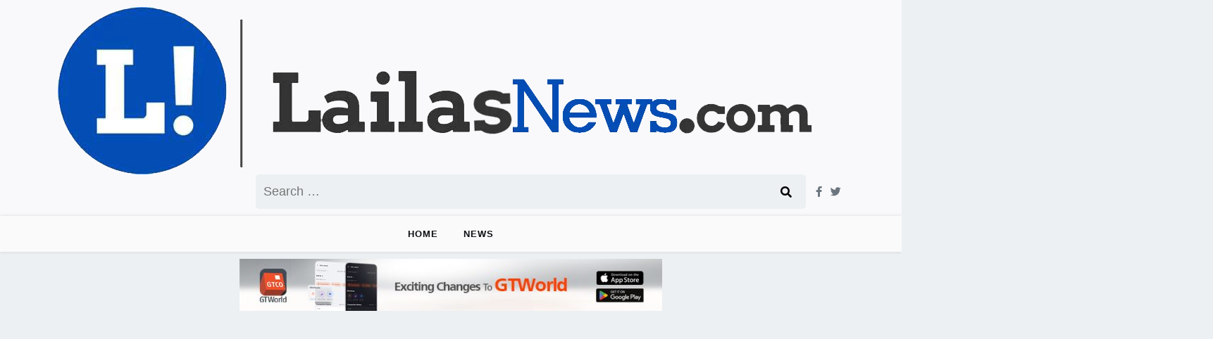

--- FILE ---
content_type: text/html; charset=UTF-8
request_url: https://lailasnews.com/man-marries-10-women-at-the-same-time-watch-video/
body_size: 16449
content:
<!doctype html> 
<html lang="en-US"> 
<head>
<meta charset="UTF-8">
<link rel="preload" href="https://lailasnews.com/wp-content/cache/fvm/min/0-cssc02b213f76521080097f644705d567a3e86ed9a0c32828d959b022e33b54a.css" as="style" media="all" /> 
<link rel="preload" href="https://lailasnews.com/wp-content/cache/fvm/min/0-css5cb94eb7bd833c14323a5a38aac8ae8eced519ba0feb67f40539fe5c6d0a5.css" as="style" media="all" /> 
<link rel="preload" href="https://lailasnews.com/wp-content/cache/fvm/min/0-css4ce80c420dc4e0b796803c03ac9c9022a3aa6a0212b0f2860e7b2d40e8264.css" as="style" media="all" /> 
<link rel="preload" href="https://lailasnews.com/wp-content/cache/fvm/min/0-css44ebae497ea5062d66e1f6f9fa334c5147fcfbf98d324bd7f731195a7444c.css" as="style" media="all" /> 
<link rel="preload" href="https://lailasnews.com/wp-content/cache/fvm/min/0-css02465d9331edbe816ce868d0b92e1b70a63789c393bf414bfc40ddae5ef7c.css" as="style" media="all" /> 
<link rel="preload" href="https://lailasnews.com/wp-content/cache/fvm/min/0-css10e861e48780a68af0a8a8b95236d4f757e8c66566d0282ba411eafac2b07.css" as="style" media="all" /> 
<link rel="preload" href="https://lailasnews.com/wp-content/cache/fvm/min/0-css08d9d6f7bebee87ecd995384f4cdbe604e376e2c8cbd1e9c589a85a878ca3.css" as="style" media="all" /> 
<link rel="preload" href="https://lailasnews.com/wp-content/cache/fvm/min/0-css0b9bd8c5662d9c64e8590cbe38495c423104721fd5281509e439ca8ff2551.css" as="style" media="all" /> 
<link rel="preload" href="https://lailasnews.com/wp-content/cache/fvm/min/0-csscbd89d06ee651ee3e57f339741cddbc5aa7111c6e5271d2cdb2e1cee593fd.css" as="style" media="all" /> 
<link rel="preload" href="https://lailasnews.com/wp-content/cache/fvm/min/0-css7cf954700aa4bd356346770f3f958078dd9691b27987a1be976930bc580ed.css" as="style" media="all" /> 
<link rel="preload" href="https://lailasnews.com/wp-content/cache/fvm/min/0-cssc2e7f9048622cc2527e2d3f14045ffd684018123a62e03a65701635db0737.css" as="style" media="all" /> 
<link rel="preload" href="https://lailasnews.com/wp-content/cache/fvm/min/0-css76fc4a0b7ddba8e2e7ce28697da4a2c488821b838dc6b8ed6ef16b2431e6e.css" as="style" media="all" /> 
<link rel="preload" href="https://lailasnews.com/wp-content/cache/fvm/min/0-cssf777f06e9f750347b27a3c1f3d0862aaad47b6d23ff20632b7c570fca4c0c.css" as="style" media="all" /> 
<link rel="preload" href="https://lailasnews.com/wp-content/cache/fvm/min/0-css1d802731e0d7266b0d180c85452f2ded68aae8c84ee04b565fcc3cb696902.css" as="style" media="all" /> 
<link rel="preload" href="https://lailasnews.com/wp-content/cache/fvm/min/0-css56702cf13e8401b75e9c3f388e1a51eacb7b9e96135271d86a5f8e7096fe4.css" as="style" media="all" /> 
<link rel="preload" href="https://lailasnews.com/wp-content/cache/fvm/min/0-csse7afe1fe42da36738f153708f27e8f63bb4a19bd66f464ebdd42c9335703a.css" as="style" media="all" /> 
<link rel="preload" href="https://lailasnews.com/wp-content/cache/fvm/min/0-css04fe2bbdb06c4317bfe2b08aad8a575d6182f8f2969f0bcd36ad50cd5b6b8.css" as="style" media="all" /> 
<link rel="preload" href="https://lailasnews.com/wp-content/cache/fvm/min/0-cssa21c49e0851f2586b3ecfce75d2204932afced0cc53178524d8fdb830c1d9.css" as="style" media="all" /> 
<link rel="preload" href="https://lailasnews.com/wp-content/cache/fvm/min/0-css0dbe2dad47707d6f886d4d084b5ee2e1b2f9938512d268d1d2063bcad7925.css" as="style" media="all" />
<script data-cfasync="false">if(navigator.userAgent.match(/MSIE|Internet Explorer/i)||navigator.userAgent.match(/Trident\/7\..*?rv:11/i)){var href=document.location.href;if(!href.match(/[?&]iebrowser/)){if(href.indexOf("?")==-1){if(href.indexOf("#")==-1){document.location.href=href+"?iebrowser=1"}else{document.location.href=href.replace("#","?iebrowser=1#")}}else{if(href.indexOf("#")==-1){document.location.href=href+"&iebrowser=1"}else{document.location.href=href.replace("#","&iebrowser=1#")}}}}</script>
<script data-cfasync="false">class FVMLoader{constructor(e){this.triggerEvents=e,this.eventOptions={passive:!0},this.userEventListener=this.triggerListener.bind(this),this.delayedScripts={normal:[],async:[],defer:[]},this.allJQueries=[]}_addUserInteractionListener(e){this.triggerEvents.forEach(t=>window.addEventListener(t,e.userEventListener,e.eventOptions))}_removeUserInteractionListener(e){this.triggerEvents.forEach(t=>window.removeEventListener(t,e.userEventListener,e.eventOptions))}triggerListener(){this._removeUserInteractionListener(this),"loading"===document.readyState?document.addEventListener("DOMContentLoaded",this._loadEverythingNow.bind(this)):this._loadEverythingNow()}async _loadEverythingNow(){this._runAllDelayedCSS(),this._delayEventListeners(),this._delayJQueryReady(this),this._handleDocumentWrite(),this._registerAllDelayedScripts(),await this._loadScriptsFromList(this.delayedScripts.normal),await this._loadScriptsFromList(this.delayedScripts.defer),await this._loadScriptsFromList(this.delayedScripts.async),await this._triggerDOMContentLoaded(),await this._triggerWindowLoad(),window.dispatchEvent(new Event("wpr-allScriptsLoaded"))}_registerAllDelayedScripts(){document.querySelectorAll("script[type=fvmdelay]").forEach(e=>{e.hasAttribute("src")?e.hasAttribute("async")&&!1!==e.async?this.delayedScripts.async.push(e):e.hasAttribute("defer")&&!1!==e.defer||"module"===e.getAttribute("data-type")?this.delayedScripts.defer.push(e):this.delayedScripts.normal.push(e):this.delayedScripts.normal.push(e)})}_runAllDelayedCSS(){document.querySelectorAll("link[rel=fvmdelay]").forEach(e=>{e.setAttribute("rel","stylesheet")})}async _transformScript(e){return await this._requestAnimFrame(),new Promise(t=>{const n=document.createElement("script");let r;[...e.attributes].forEach(e=>{let t=e.nodeName;"type"!==t&&("data-type"===t&&(t="type",r=e.nodeValue),n.setAttribute(t,e.nodeValue))}),e.hasAttribute("src")?(n.addEventListener("load",t),n.addEventListener("error",t)):(n.text=e.text,t()),e.parentNode.replaceChild(n,e)})}async _loadScriptsFromList(e){const t=e.shift();return t?(await this._transformScript(t),this._loadScriptsFromList(e)):Promise.resolve()}_delayEventListeners(){let e={};function t(t,n){!function(t){function n(n){return e[t].eventsToRewrite.indexOf(n)>=0?"wpr-"+n:n}e[t]||(e[t]={originalFunctions:{add:t.addEventListener,remove:t.removeEventListener},eventsToRewrite:[]},t.addEventListener=function(){arguments[0]=n(arguments[0]),e[t].originalFunctions.add.apply(t,arguments)},t.removeEventListener=function(){arguments[0]=n(arguments[0]),e[t].originalFunctions.remove.apply(t,arguments)})}(t),e[t].eventsToRewrite.push(n)}function n(e,t){let n=e[t];Object.defineProperty(e,t,{get:()=>n||function(){},set(r){e["wpr"+t]=n=r}})}t(document,"DOMContentLoaded"),t(window,"DOMContentLoaded"),t(window,"load"),t(window,"pageshow"),t(document,"readystatechange"),n(document,"onreadystatechange"),n(window,"onload"),n(window,"onpageshow")}_delayJQueryReady(e){let t=window.jQuery;Object.defineProperty(window,"jQuery",{get:()=>t,set(n){if(n&&n.fn&&!e.allJQueries.includes(n)){n.fn.ready=n.fn.init.prototype.ready=function(t){e.domReadyFired?t.bind(document)(n):document.addEventListener("DOMContentLoaded2",()=>t.bind(document)(n))};const t=n.fn.on;n.fn.on=n.fn.init.prototype.on=function(){if(this[0]===window){function e(e){return e.split(" ").map(e=>"load"===e||0===e.indexOf("load.")?"wpr-jquery-load":e).join(" ")}"string"==typeof arguments[0]||arguments[0]instanceof String?arguments[0]=e(arguments[0]):"object"==typeof arguments[0]&&Object.keys(arguments[0]).forEach(t=>{delete Object.assign(arguments[0],{[e(t)]:arguments[0][t]})[t]})}return t.apply(this,arguments),this},e.allJQueries.push(n)}t=n}})}async _triggerDOMContentLoaded(){this.domReadyFired=!0,await this._requestAnimFrame(),document.dispatchEvent(new Event("DOMContentLoaded2")),await this._requestAnimFrame(),window.dispatchEvent(new Event("DOMContentLoaded2")),await this._requestAnimFrame(),document.dispatchEvent(new Event("wpr-readystatechange")),await this._requestAnimFrame(),document.wpronreadystatechange&&document.wpronreadystatechange()}async _triggerWindowLoad(){await this._requestAnimFrame(),window.dispatchEvent(new Event("wpr-load")),await this._requestAnimFrame(),window.wpronload&&window.wpronload(),await this._requestAnimFrame(),this.allJQueries.forEach(e=>e(window).trigger("wpr-jquery-load")),window.dispatchEvent(new Event("wpr-pageshow")),await this._requestAnimFrame(),window.wpronpageshow&&window.wpronpageshow()}_handleDocumentWrite(){const e=new Map;document.write=document.writeln=function(t){const n=document.currentScript,r=document.createRange(),i=n.parentElement;let a=e.get(n);void 0===a&&(a=n.nextSibling,e.set(n,a));const s=document.createDocumentFragment();r.setStart(s,0),s.appendChild(r.createContextualFragment(t)),i.insertBefore(s,a)}}async _requestAnimFrame(){return new Promise(e=>requestAnimationFrame(e))}static run(){const e=new FVMLoader(["keydown","mousemove","touchmove","touchstart","touchend","wheel"]);e._addUserInteractionListener(e)}}FVMLoader.run();</script>
<meta name="viewport" content="width=device-width, initial-scale=1">
<meta name='robots' content='index, follow, max-image-preview:large, max-snippet:-1, max-video-preview:-1' />
<meta property="og:type" content="article" />
<meta property="og:title" content="African-American man marries 10 women at the same time [Watch video]" />
<meta property="og:description" content="An African American man has become a topic of online discourse because he chose to take polygamy to a whole new level. The young man recently tied the knot with 10 different women on the same" />
<meta property="og:url" content="https://lailasnews.com/man-marries-10-women-at-the-same-time-watch-video/" />
<meta property="og:site_name" content="Lailasnews" />
<meta property="article:published_time" content="2023-08-02T10:37:34+01:00" />
<meta property="article:modified_time" content="2023-08-02T13:16:47+01:00" />
<meta property="og:updated_time" content="2023-08-02T13:16:47+01:00" />
<meta name="twitter:card" content="summary">
<meta name="twitter:title" content="African-American man marries 10 women at the same time [Watch video]">
<meta name="twitter:description" content="An African American man has become a topic of online discourse because he chose to take polygamy to a whole new level. The young man recently tied the knot with 10 different women on the same"><title>African-American man marries 10 women at the same time [Watch video]</title>
<meta name="description" content="An African American man has become a topic of online discourse because he chose to take polygamy to a whole new level. The young man recently tied the" />
<link rel="canonical" href="https://lailasnews.com/man-marries-10-women-at-the-same-time-watch-video/" />
<meta property="og:locale" content="en_US" />
<meta property="og:type" content="article" />
<meta property="og:title" content="African-American man marries 10 women at the same time [Watch video]" />
<meta property="og:description" content="An African American man has become a topic of online discourse because he chose to take polygamy to a whole new level. The young man recently tied the" />
<meta property="og:url" content="https://lailasnews.com/man-marries-10-women-at-the-same-time-watch-video/" />
<meta property="og:site_name" content="Lailasnews" />
<meta property="article:publisher" content="https://facebook.com/Lailasnews" />
<meta property="article:published_time" content="2023-08-02T09:37:34+00:00" />
<meta property="article:modified_time" content="2023-08-02T12:16:47+00:00" />
<meta property="og:image" content="https://lailasnews.com/wp-content/uploads/2023/08/Downloader.la-6242b8f87bb4c1.jpg" />
<meta property="og:image:width" content="1024" />
<meta property="og:image:height" content="683" />
<meta property="og:image:type" content="image/jpeg" />
<meta name="author" content="Sanya Agunbiade" />
<meta name="twitter:card" content="summary_large_image" />
<meta name="twitter:creator" content="@lailaijeoma" />
<meta name="twitter:site" content="@lailaijeoma" />
<meta name="twitter:label1" content="Written by" />
<meta name="twitter:data1" content="Sanya Agunbiade" />
<meta name="twitter:label2" content="Est. reading time" />
<meta name="twitter:data2" content="1 minute" />
<script type="application/ld+json" class="yoast-schema-graph">{"@context":"https://schema.org","@graph":[{"@type":"Article","@id":"https://lailasnews.com/man-marries-10-women-at-the-same-time-watch-video/#article","isPartOf":{"@id":"https://lailasnews.com/man-marries-10-women-at-the-same-time-watch-video/"},"author":{"name":"Sanya Agunbiade","@id":"https://lailasnews.com/#/schema/person/248a4ce2d90da79ad6cd3204ae12eb61"},"headline":"African-American man marries 10 women at the same time [Watch video]","datePublished":"2023-08-02T09:37:34+00:00","dateModified":"2023-08-02T12:16:47+00:00","mainEntityOfPage":{"@id":"https://lailasnews.com/man-marries-10-women-at-the-same-time-watch-video/"},"wordCount":161,"publisher":{"@id":"https://lailasnews.com/#organization"},"articleSection":["NEWS"],"inLanguage":"en-US"},{"@type":"WebPage","@id":"https://lailasnews.com/man-marries-10-women-at-the-same-time-watch-video/","url":"https://lailasnews.com/man-marries-10-women-at-the-same-time-watch-video/","name":"African-American man marries 10 women at the same time [Watch video]","isPartOf":{"@id":"https://lailasnews.com/#website"},"datePublished":"2023-08-02T09:37:34+00:00","dateModified":"2023-08-02T12:16:47+00:00","description":"An African American man has become a topic of online discourse because he chose to take polygamy to a whole new level. The young man recently tied the","breadcrumb":{"@id":"https://lailasnews.com/man-marries-10-women-at-the-same-time-watch-video/#breadcrumb"},"inLanguage":"en-US","potentialAction":[{"@type":"ReadAction","target":["https://lailasnews.com/man-marries-10-women-at-the-same-time-watch-video/"]}]},{"@type":"BreadcrumbList","@id":"https://lailasnews.com/man-marries-10-women-at-the-same-time-watch-video/#breadcrumb","itemListElement":[{"@type":"ListItem","position":1,"name":"Home","item":"https://lailasnews.com/"},{"@type":"ListItem","position":2,"name":"NEWS","item":"https://lailasnews.com/news/"},{"@type":"ListItem","position":3,"name":"African-American man marries 10 women at the same time [Watch video]"}]},{"@type":"WebSite","@id":"https://lailasnews.com/#website","url":"https://lailasnews.com/","name":"Lailasnews","description":"Read Latest Nigeria News Today","publisher":{"@id":"https://lailasnews.com/#organization"},"potentialAction":[{"@type":"SearchAction","target":{"@type":"EntryPoint","urlTemplate":"https://lailasnews.com/?s={search_term_string}"},"query-input":{"@type":"PropertyValueSpecification","valueRequired":true,"valueName":"search_term_string"}}],"inLanguage":"en-US"},{"@type":"Organization","@id":"https://lailasnews.com/#organization","name":"Laila's Multimedia House","url":"https://lailasnews.com/","logo":{"@type":"ImageObject","inLanguage":"en-US","@id":"https://lailasnews.com/#/schema/logo/image/","url":"https://lailasnews.com/wp-content/uploads/2019/09/Lailas-multimedia-house-logo.png","contentUrl":"https://lailasnews.com/wp-content/uploads/2019/09/Lailas-multimedia-house-logo.png","width":500,"height":500,"caption":"Laila's Multimedia House"},"image":{"@id":"https://lailasnews.com/#/schema/logo/image/"},"sameAs":["https://facebook.com/Lailasnews","https://x.com/lailaijeoma","https://instagram.com/lailaijeoma","https://www.linkedin.com/in/laila-ijeoma-43347270/","https://www.youtube.com/lailaijeomatv"]},{"@type":"Person","@id":"https://lailasnews.com/#/schema/person/248a4ce2d90da79ad6cd3204ae12eb61","name":"Sanya Agunbiade","image":{"@type":"ImageObject","inLanguage":"en-US","@id":"https://lailasnews.com/#/schema/person/image/","url":"https://secure.gravatar.com/avatar/ed8f93b36a0c683f1e2c77e4dc2c626952c96bfd446a40ec2ad9b558e87c5c77?s=96&d=mm&r=g","contentUrl":"https://secure.gravatar.com/avatar/ed8f93b36a0c683f1e2c77e4dc2c626952c96bfd446a40ec2ad9b558e87c5c77?s=96&d=mm&r=g","caption":"Sanya Agunbiade"},"description":"Agunbiade Sanya is a breaking news, entertainment reporter and editor for Lailasnews.com based in Lagos, Nigeria. He can be reached by email at SANYA@lailasnews.com, Phone number: 08054833924","url":"https://lailasnews.com/author/sanya/"}]}</script>
<link rel="alternate" href="https://lailasnews.com/man-marries-10-women-at-the-same-time-watch-video/" hreflang="x-default" />
<meta name="google-site-verification" content="7fIP4eeoctVRN7lAJ5RIH_aX2t0zKqs-bMnL-cwEZkM" />
<meta name="msvalidate.01" content="A8FCD33246F6AC6E8F10C475C5318560" /> 
<link rel="profile" href="https://gmpg.org/xfn/11"> 
<style id='wp-img-auto-sizes-contain-inline-css' media="all">img:is([sizes=auto i],[sizes^="auto," i]){contain-intrinsic-size:3000px 1500px}</style> 
<link rel='stylesheet' id='jetpack_related-posts-css' href='https://lailasnews.com/wp-content/cache/fvm/min/0-cssc02b213f76521080097f644705d567a3e86ed9a0c32828d959b022e33b54a.css' media='all' /> 
<style id='wp-block-library-inline-css' media="all">:root{--wp-block-synced-color:#7a00df;--wp-block-synced-color--rgb:122,0,223;--wp-bound-block-color:var(--wp-block-synced-color);--wp-editor-canvas-background:#ddd;--wp-admin-theme-color:#007cba;--wp-admin-theme-color--rgb:0,124,186;--wp-admin-theme-color-darker-10:#006ba1;--wp-admin-theme-color-darker-10--rgb:0,107,160.5;--wp-admin-theme-color-darker-20:#005a87;--wp-admin-theme-color-darker-20--rgb:0,90,135;--wp-admin-border-width-focus:2px}@media (min-resolution:192dpi){:root{--wp-admin-border-width-focus:1.5px}}.wp-element-button{cursor:pointer}:root .has-very-light-gray-background-color{background-color:#eee}:root .has-very-dark-gray-background-color{background-color:#313131}:root .has-very-light-gray-color{color:#eee}:root .has-very-dark-gray-color{color:#313131}:root .has-vivid-green-cyan-to-vivid-cyan-blue-gradient-background{background:linear-gradient(135deg,#00d084,#0693e3)}:root .has-purple-crush-gradient-background{background:linear-gradient(135deg,#34e2e4,#4721fb 50%,#ab1dfe)}:root .has-hazy-dawn-gradient-background{background:linear-gradient(135deg,#faaca8,#dad0ec)}:root .has-subdued-olive-gradient-background{background:linear-gradient(135deg,#fafae1,#67a671)}:root .has-atomic-cream-gradient-background{background:linear-gradient(135deg,#fdd79a,#004a59)}:root .has-nightshade-gradient-background{background:linear-gradient(135deg,#330968,#31cdcf)}:root .has-midnight-gradient-background{background:linear-gradient(135deg,#020381,#2874fc)}:root{--wp--preset--font-size--normal:16px;--wp--preset--font-size--huge:42px}.has-regular-font-size{font-size:1em}.has-larger-font-size{font-size:2.625em}.has-normal-font-size{font-size:var(--wp--preset--font-size--normal)}.has-huge-font-size{font-size:var(--wp--preset--font-size--huge)}.has-text-align-center{text-align:center}.has-text-align-left{text-align:left}.has-text-align-right{text-align:right}.has-fit-text{white-space:nowrap!important}#end-resizable-editor-section{display:none}.aligncenter{clear:both}.items-justified-left{justify-content:flex-start}.items-justified-center{justify-content:center}.items-justified-right{justify-content:flex-end}.items-justified-space-between{justify-content:space-between}.screen-reader-text{border:0;clip-path:inset(50%);height:1px;margin:-1px;overflow:hidden;padding:0;position:absolute;width:1px;word-wrap:normal!important}.screen-reader-text:focus{background-color:#ddd;clip-path:none;color:#444;display:block;font-size:1em;height:auto;left:5px;line-height:normal;padding:15px 23px 14px;text-decoration:none;top:5px;width:auto;z-index:100000}html :where(.has-border-color){border-style:solid}html :where([style*=border-top-color]){border-top-style:solid}html :where([style*=border-right-color]){border-right-style:solid}html :where([style*=border-bottom-color]){border-bottom-style:solid}html :where([style*=border-left-color]){border-left-style:solid}html :where([style*=border-width]){border-style:solid}html :where([style*=border-top-width]){border-top-style:solid}html :where([style*=border-right-width]){border-right-style:solid}html :where([style*=border-bottom-width]){border-bottom-style:solid}html :where([style*=border-left-width]){border-left-style:solid}html :where(img[class*=wp-image-]){height:auto;max-width:100%}:where(figure){margin:0 0 1em}html :where(.is-position-sticky){--wp-admin--admin-bar--position-offset:var(--wp-admin--admin-bar--height,0px)}@media screen and (max-width:600px){html :where(.is-position-sticky){--wp-admin--admin-bar--position-offset:0px}}</style>
<link rel='stylesheet' id='wp-block-heading-css' href='https://lailasnews.com/wp-content/cache/fvm/min/0-css5cb94eb7bd833c14323a5a38aac8ae8eced519ba0feb67f40539fe5c6d0a5.css' media='all' /> 
<style id='wp-block-code-inline-css' media="all">.wp-block-code{box-sizing:border-box}.wp-block-code code{/*!rtl:begin:ignore*/direction:ltr;display:block;font-family:inherit;overflow-wrap:break-word;text-align:initial;white-space:pre-wrap /*!rtl:end:ignore*/}</style> 
<style id='wp-block-code-theme-inline-css' media="all">.wp-block-code{border:1px solid #ccc;border-radius:4px;font-family:Menlo,Consolas,monaco,monospace;padding:.8em 1em}</style> 
<link rel='stylesheet' id='wp-block-group-css' href='https://lailasnews.com/wp-content/cache/fvm/min/0-css4ce80c420dc4e0b796803c03ac9c9022a3aa6a0212b0f2860e7b2d40e8264.css' media='all' /> 
<link rel='stylesheet' id='wp-block-group-theme-css' href='https://lailasnews.com/wp-content/cache/fvm/min/0-css44ebae497ea5062d66e1f6f9fa334c5147fcfbf98d324bd7f731195a7444c.css' media='all' /> 
<link rel='stylesheet' id='wp-block-paragraph-css' href='https://lailasnews.com/wp-content/cache/fvm/min/0-css02465d9331edbe816ce868d0b92e1b70a63789c393bf414bfc40ddae5ef7c.css' media='all' /> 
<style id='global-styles-inline-css' media="all">:root{--wp--preset--aspect-ratio--square:1;--wp--preset--aspect-ratio--4-3:4/3;--wp--preset--aspect-ratio--3-4:3/4;--wp--preset--aspect-ratio--3-2:3/2;--wp--preset--aspect-ratio--2-3:2/3;--wp--preset--aspect-ratio--16-9:16/9;--wp--preset--aspect-ratio--9-16:9/16;--wp--preset--color--black:#000000;--wp--preset--color--cyan-bluish-gray:#abb8c3;--wp--preset--color--white:#ffffff;--wp--preset--color--pale-pink:#f78da7;--wp--preset--color--vivid-red:#cf2e2e;--wp--preset--color--luminous-vivid-orange:#ff6900;--wp--preset--color--luminous-vivid-amber:#fcb900;--wp--preset--color--light-green-cyan:#7bdcb5;--wp--preset--color--vivid-green-cyan:#00d084;--wp--preset--color--pale-cyan-blue:#8ed1fc;--wp--preset--color--vivid-cyan-blue:#0693e3;--wp--preset--color--vivid-purple:#9b51e0;--wp--preset--gradient--vivid-cyan-blue-to-vivid-purple:linear-gradient(135deg,rgb(6,147,227) 0%,rgb(155,81,224) 100%);--wp--preset--gradient--light-green-cyan-to-vivid-green-cyan:linear-gradient(135deg,rgb(122,220,180) 0%,rgb(0,208,130) 100%);--wp--preset--gradient--luminous-vivid-amber-to-luminous-vivid-orange:linear-gradient(135deg,rgb(252,185,0) 0%,rgb(255,105,0) 100%);--wp--preset--gradient--luminous-vivid-orange-to-vivid-red:linear-gradient(135deg,rgb(255,105,0) 0%,rgb(207,46,46) 100%);--wp--preset--gradient--very-light-gray-to-cyan-bluish-gray:linear-gradient(135deg,rgb(238,238,238) 0%,rgb(169,184,195) 100%);--wp--preset--gradient--cool-to-warm-spectrum:linear-gradient(135deg,rgb(74,234,220) 0%,rgb(151,120,209) 20%,rgb(207,42,186) 40%,rgb(238,44,130) 60%,rgb(251,105,98) 80%,rgb(254,248,76) 100%);--wp--preset--gradient--blush-light-purple:linear-gradient(135deg,rgb(255,206,236) 0%,rgb(152,150,240) 100%);--wp--preset--gradient--blush-bordeaux:linear-gradient(135deg,rgb(254,205,165) 0%,rgb(254,45,45) 50%,rgb(107,0,62) 100%);--wp--preset--gradient--luminous-dusk:linear-gradient(135deg,rgb(255,203,112) 0%,rgb(199,81,192) 50%,rgb(65,88,208) 100%);--wp--preset--gradient--pale-ocean:linear-gradient(135deg,rgb(255,245,203) 0%,rgb(182,227,212) 50%,rgb(51,167,181) 100%);--wp--preset--gradient--electric-grass:linear-gradient(135deg,rgb(202,248,128) 0%,rgb(113,206,126) 100%);--wp--preset--gradient--midnight:linear-gradient(135deg,rgb(2,3,129) 0%,rgb(40,116,252) 100%);--wp--preset--font-size--small:13px;--wp--preset--font-size--medium:20px;--wp--preset--font-size--large:36px;--wp--preset--font-size--x-large:42px;--wp--preset--spacing--20:0.44rem;--wp--preset--spacing--30:0.67rem;--wp--preset--spacing--40:1rem;--wp--preset--spacing--50:1.5rem;--wp--preset--spacing--60:2.25rem;--wp--preset--spacing--70:3.38rem;--wp--preset--spacing--80:5.06rem;--wp--preset--shadow--natural:6px 6px 9px rgba(0, 0, 0, 0.2);--wp--preset--shadow--deep:12px 12px 50px rgba(0, 0, 0, 0.4);--wp--preset--shadow--sharp:6px 6px 0px rgba(0, 0, 0, 0.2);--wp--preset--shadow--outlined:6px 6px 0px -3px rgb(255, 255, 255), 6px 6px rgb(0, 0, 0);--wp--preset--shadow--crisp:6px 6px 0px rgb(0, 0, 0)}:where(.is-layout-flex){gap:.5em}:where(.is-layout-grid){gap:.5em}body .is-layout-flex{display:flex}.is-layout-flex{flex-wrap:wrap;align-items:center}.is-layout-flex>:is(*,div){margin:0}body .is-layout-grid{display:grid}.is-layout-grid>:is(*,div){margin:0}:where(.wp-block-columns.is-layout-flex){gap:2em}:where(.wp-block-columns.is-layout-grid){gap:2em}:where(.wp-block-post-template.is-layout-flex){gap:1.25em}:where(.wp-block-post-template.is-layout-grid){gap:1.25em}.has-black-color{color:var(--wp--preset--color--black)!important}.has-cyan-bluish-gray-color{color:var(--wp--preset--color--cyan-bluish-gray)!important}.has-white-color{color:var(--wp--preset--color--white)!important}.has-pale-pink-color{color:var(--wp--preset--color--pale-pink)!important}.has-vivid-red-color{color:var(--wp--preset--color--vivid-red)!important}.has-luminous-vivid-orange-color{color:var(--wp--preset--color--luminous-vivid-orange)!important}.has-luminous-vivid-amber-color{color:var(--wp--preset--color--luminous-vivid-amber)!important}.has-light-green-cyan-color{color:var(--wp--preset--color--light-green-cyan)!important}.has-vivid-green-cyan-color{color:var(--wp--preset--color--vivid-green-cyan)!important}.has-pale-cyan-blue-color{color:var(--wp--preset--color--pale-cyan-blue)!important}.has-vivid-cyan-blue-color{color:var(--wp--preset--color--vivid-cyan-blue)!important}.has-vivid-purple-color{color:var(--wp--preset--color--vivid-purple)!important}.has-black-background-color{background-color:var(--wp--preset--color--black)!important}.has-cyan-bluish-gray-background-color{background-color:var(--wp--preset--color--cyan-bluish-gray)!important}.has-white-background-color{background-color:var(--wp--preset--color--white)!important}.has-pale-pink-background-color{background-color:var(--wp--preset--color--pale-pink)!important}.has-vivid-red-background-color{background-color:var(--wp--preset--color--vivid-red)!important}.has-luminous-vivid-orange-background-color{background-color:var(--wp--preset--color--luminous-vivid-orange)!important}.has-luminous-vivid-amber-background-color{background-color:var(--wp--preset--color--luminous-vivid-amber)!important}.has-light-green-cyan-background-color{background-color:var(--wp--preset--color--light-green-cyan)!important}.has-vivid-green-cyan-background-color{background-color:var(--wp--preset--color--vivid-green-cyan)!important}.has-pale-cyan-blue-background-color{background-color:var(--wp--preset--color--pale-cyan-blue)!important}.has-vivid-cyan-blue-background-color{background-color:var(--wp--preset--color--vivid-cyan-blue)!important}.has-vivid-purple-background-color{background-color:var(--wp--preset--color--vivid-purple)!important}.has-black-border-color{border-color:var(--wp--preset--color--black)!important}.has-cyan-bluish-gray-border-color{border-color:var(--wp--preset--color--cyan-bluish-gray)!important}.has-white-border-color{border-color:var(--wp--preset--color--white)!important}.has-pale-pink-border-color{border-color:var(--wp--preset--color--pale-pink)!important}.has-vivid-red-border-color{border-color:var(--wp--preset--color--vivid-red)!important}.has-luminous-vivid-orange-border-color{border-color:var(--wp--preset--color--luminous-vivid-orange)!important}.has-luminous-vivid-amber-border-color{border-color:var(--wp--preset--color--luminous-vivid-amber)!important}.has-light-green-cyan-border-color{border-color:var(--wp--preset--color--light-green-cyan)!important}.has-vivid-green-cyan-border-color{border-color:var(--wp--preset--color--vivid-green-cyan)!important}.has-pale-cyan-blue-border-color{border-color:var(--wp--preset--color--pale-cyan-blue)!important}.has-vivid-cyan-blue-border-color{border-color:var(--wp--preset--color--vivid-cyan-blue)!important}.has-vivid-purple-border-color{border-color:var(--wp--preset--color--vivid-purple)!important}.has-vivid-cyan-blue-to-vivid-purple-gradient-background{background:var(--wp--preset--gradient--vivid-cyan-blue-to-vivid-purple)!important}.has-light-green-cyan-to-vivid-green-cyan-gradient-background{background:var(--wp--preset--gradient--light-green-cyan-to-vivid-green-cyan)!important}.has-luminous-vivid-amber-to-luminous-vivid-orange-gradient-background{background:var(--wp--preset--gradient--luminous-vivid-amber-to-luminous-vivid-orange)!important}.has-luminous-vivid-orange-to-vivid-red-gradient-background{background:var(--wp--preset--gradient--luminous-vivid-orange-to-vivid-red)!important}.has-very-light-gray-to-cyan-bluish-gray-gradient-background{background:var(--wp--preset--gradient--very-light-gray-to-cyan-bluish-gray)!important}.has-cool-to-warm-spectrum-gradient-background{background:var(--wp--preset--gradient--cool-to-warm-spectrum)!important}.has-blush-light-purple-gradient-background{background:var(--wp--preset--gradient--blush-light-purple)!important}.has-blush-bordeaux-gradient-background{background:var(--wp--preset--gradient--blush-bordeaux)!important}.has-luminous-dusk-gradient-background{background:var(--wp--preset--gradient--luminous-dusk)!important}.has-pale-ocean-gradient-background{background:var(--wp--preset--gradient--pale-ocean)!important}.has-electric-grass-gradient-background{background:var(--wp--preset--gradient--electric-grass)!important}.has-midnight-gradient-background{background:var(--wp--preset--gradient--midnight)!important}.has-small-font-size{font-size:var(--wp--preset--font-size--small)!important}.has-medium-font-size{font-size:var(--wp--preset--font-size--medium)!important}.has-large-font-size{font-size:var(--wp--preset--font-size--large)!important}.has-x-large-font-size{font-size:var(--wp--preset--font-size--x-large)!important}</style> 
<style id='classic-theme-styles-inline-css' media="all">/*! This file is auto-generated */ .wp-block-button__link{color:#fff;background-color:#32373c;border-radius:9999px;box-shadow:none;text-decoration:none;padding:calc(.667em + 2px) calc(1.333em + 2px);font-size:1.125em}.wp-block-file__button{background:#32373c;color:#fff;text-decoration:none}</style> 
<link rel='stylesheet' id='newsx-paper-gb-block-css' href='https://lailasnews.com/wp-content/cache/fvm/min/0-css10e861e48780a68af0a8a8b95236d4f757e8c66566d0282ba411eafac2b07.css' media='all' /> 
<link rel='stylesheet' id='newsx-paper-admin-google-font-css' href='https://lailasnews.com/wp-content/cache/fvm/min/0-css08d9d6f7bebee87ecd995384f4cdbe604e376e2c8cbd1e9c589a85a878ca3.css' media='all' /> 
<link rel='stylesheet' id='mashsb-styles-css' href='https://lailasnews.com/wp-content/cache/fvm/min/0-css0b9bd8c5662d9c64e8590cbe38495c423104721fd5281509e439ca8ff2551.css' media='all' /> 
<style id='mashsb-styles-inline-css' media="all">.mashsb-count{color:#ccc}@media only screen and (min-width:568px){.mashsb-buttons a{min-width:177px}}</style> 
<link rel='stylesheet' id='newsx-paper-google-font-css' href='https://lailasnews.com/wp-content/cache/fvm/min/0-css08d9d6f7bebee87ecd995384f4cdbe604e376e2c8cbd1e9c589a85a878ca3.css' media='all' /> 
<link rel='stylesheet' id='bootstrap-css' href='https://lailasnews.com/wp-content/cache/fvm/min/0-csscbd89d06ee651ee3e57f339741cddbc5aa7111c6e5271d2cdb2e1cee593fd.css' media='all' /> 
<link rel='stylesheet' id='fontawesome-css' href='https://lailasnews.com/wp-content/cache/fvm/min/0-css7cf954700aa4bd356346770f3f958078dd9691b27987a1be976930bc580ed.css' media='all' /> 
<link rel='stylesheet' id='newsx-paper-block-style-css' href='https://lailasnews.com/wp-content/cache/fvm/min/0-cssc2e7f9048622cc2527e2d3f14045ffd684018123a62e03a65701635db0737.css' media='all' /> 
<link rel='stylesheet' id='newsx-paper-default-style-css' href='https://lailasnews.com/wp-content/cache/fvm/min/0-css76fc4a0b7ddba8e2e7ce28697da4a2c488821b838dc6b8ed6ef16b2431e6e.css' media='all' /> 
<link rel='stylesheet' id='newsx-paper-main-style-css' href='https://lailasnews.com/wp-content/cache/fvm/min/0-cssf777f06e9f750347b27a3c1f3d0862aaad47b6d23ff20632b7c570fca4c0c.css' media='all' /> 
<link rel='stylesheet' id='newsx-paper-style-css' href='https://lailasnews.com/wp-content/cache/fvm/min/0-css1d802731e0d7266b0d180c85452f2ded68aae8c84ee04b565fcc3cb696902.css' media='all' /> 
<style id='newsx-paper-style-inline-css' media="all">.cat-links,.tags-links{clip:rect(1px,1px,1px,1px);height:1px;position:absolute;overflow:hidden;width:1px}</style> 
<link rel='stylesheet' id='newsx-paper-responsive-style-css' href='https://lailasnews.com/wp-content/cache/fvm/min/0-css56702cf13e8401b75e9c3f388e1a51eacb7b9e96135271d86a5f8e7096fe4.css' media='all' /> 
<link rel='stylesheet' id='subscribe-modal-css-css' href='https://lailasnews.com/wp-content/cache/fvm/min/0-csse7afe1fe42da36738f153708f27e8f63bb4a19bd66f464ebdd42c9335703a.css' media='all' /> 
<link rel='stylesheet' id='sharedaddy-css' href='https://lailasnews.com/wp-content/cache/fvm/min/0-css04fe2bbdb06c4317bfe2b08aad8a575d6182f8f2969f0bcd36ad50cd5b6b8.css' media='all' /> 
<link rel='stylesheet' id='social-logos-css' href='https://lailasnews.com/wp-content/cache/fvm/min/0-cssa21c49e0851f2586b3ecfce75d2204932afced0cc53178524d8fdb830c1d9.css' media='all' /> 
<script id="jetpack_related-posts-js-extra" type="12d80ec4ffa155dda5979f1d-text/javascript">
var related_posts_js_options = {"post_heading":"h4"};
//# sourceURL=jetpack_related-posts-js-extra
</script>
<script src="https://lailasnews.com/wp-content/plugins/jetpack/_inc/build/related-posts/related-posts.min.js" id="jetpack_related-posts-js" type="12d80ec4ffa155dda5979f1d-text/javascript"></script>
<script src="https://lailasnews.com/wp-includes/js/jquery/jquery.min.js" id="jquery-core-js" type="12d80ec4ffa155dda5979f1d-text/javascript"></script>
<script src="https://lailasnews.com/wp-includes/js/jquery/jquery-migrate.min.js" id="jquery-migrate-js" type="12d80ec4ffa155dda5979f1d-text/javascript"></script>
<script id="mashsb-js-extra" type="12d80ec4ffa155dda5979f1d-text/javascript">
var mashsb = {"shares":"14","round_shares":"1","animate_shares":"0","dynamic_buttons":"0","share_url":"https://lailasnews.com/man-marries-10-women-at-the-same-time-watch-video/","title":"African-American+man+marries+10+women+at+the+same+time+%5BWatch+video%5D","image":null,"desc":"An African American man has become a topic of online discourse because he chose to take polygamy to a whole new level.\r\n\r\nThe young man recently tied the knot with 10 different women on the same \u2026","hashtag":"","subscribe":"content","subscribe_url":"","activestatus":"1","singular":"1","twitter_popup":"1","refresh":"0","nonce":"aa80e7200f","postid":"287516","servertime":"1769600536","ajaxurl":"https://lailasnews.com/wp-admin/admin-ajax.php"};
//# sourceURL=mashsb-js-extra
</script>
<script src="https://lailasnews.com/wp-content/plugins/mashsharer/assets/js/mashsb.min.js" id="mashsb-js" type="12d80ec4ffa155dda5979f1d-text/javascript"></script>
<script async src="https://pagead2.googlesyndication.com/pagead/js/adsbygoogle.js" type="12d80ec4ffa155dda5979f1d-text/javascript"></script>
<script type="12d80ec4ffa155dda5979f1d-text/javascript">
(adsbygoogle = window.adsbygoogle || []).push({
google_ad_client: "ca-pub-3116075683325110",
enable_page_level_ads: true
});
</script>
<script data-ad-client="ca-pub-5092906110066372" async src="https://pagead2.googlesyndication.com/pagead/js/adsbygoogle.js" type="12d80ec4ffa155dda5979f1d-text/javascript"></script>
<script type="12d80ec4ffa155dda5979f1d-text/javascript">
window._taboola = window._taboola || [];
_taboola.push({article:'auto'});
!function (e, f, u, i) {
if (!document.getElementById(i)){
e.async = 1;
e.src = u;
e.id = i;
f.parentNode.insertBefore(e, f);
}
}(document.createElement('script'),
document.getElementsByTagName('script')[0],
'//cdn.taboola.com/libtrc/lailasnews/loader.js',
'tb_loader_script');
if(window.performance && typeof window.performance.mark == 'function')
{window.performance.mark('tbl_ic');}
</script>
<style media="all">img#wpstats{display:none}</style> 
<script type="12d80ec4ffa155dda5979f1d-text/javascript">(function(w,d,s,l,i){w[l]=w[l]||[];w[l].push({'gtm.start':
new Date().getTime(),event:'gtm.js'});var f=d.getElementsByTagName(s)[0],
j=d.createElement(s),dl=l!='dataLayer'?'&l='+l:'';j.async=true;j.src=
'https://www.googletagmanager.com/gtm.js?id='+i+dl;f.parentNode.insertBefore(j,f);
})(window,document,'script','dataLayer','GTM-KBV5M7G');</script>
<link rel="icon" href="https://lailasnews.com/wp-content/uploads/2022/03/cropped-lailas-news-logo-nigerian-politics-celebrity-music-copy-192x192.jpg" sizes="192x192" /> 
<link rel='stylesheet' id='jetpack-block-subscriptions-css' href='https://lailasnews.com/wp-content/cache/fvm/min/0-css0dbe2dad47707d6f886d4d084b5ee2e1b2f9938512d268d1d2063bcad7925.css' media='all' /> 
</head>
<body class="wp-singular post-template-default single single-post postid-287516 single-format-standard wp-custom-logo wp-embed-responsive wp-theme-newsx-paper multiple-domain-lailasnews-com categories-hidden tags-hidden"> 
<script type="12d80ec4ffa155dda5979f1d-text/javascript">
window._taboola = window._taboola || [];
_taboola.push({flush: true});
</script>
<noscript><iframe src="https://www.googletagmanager.com/ns.html?id=GTM-KBV5M7G"
height="0" width="0" style="display:none;visibility:hidden"></iframe></noscript>
<div id="page" class="site"> <a class="skip-link screen-reader-text" href="#primary">Skip to content</a> <header class="header" id="header"> <div class="mobile-menu-bar"> <div class="container"> <nav id="mobile-navigation" class="mobile-navigation"> <button id="mmenu-btn" class="menu-btn" aria-expanded="false"> <span class="mopen">Menu</span> <span class="mclose">Close</span> </button> <div class="menu-primary-menu-container"><ul id="wsm-menu" class="wsm-menu"><li id="menu-item-2978" class="menu-item menu-item-type-custom menu-item-object-custom menu-item-2978"><a href="/">Home</a></li> <li id="menu-item-3062" class="menu-item menu-item-type-taxonomy menu-item-object-category current-post-ancestor current-menu-parent current-post-parent menu-item-3062"><a href="https://lailasnews.com/news/">NEWS</a></li> </ul></div> </nav> </div> </div> <div class="header-middle"> <div class="container"> <div class="header-middle-all-content"> <div class="row-headm"> <div class="ncol-left"> <div class="head-logo-sec"> <div class="site-branding brand-logo"> <a href="https://lailasnews.com/" class="custom-logo-link" rel="home"><img width="1080" height="238" src="https://lailasnews.com/wp-content/uploads/2022/09/cropped-lailasnews-logo.webp" class="custom-logo" alt="lailasnews logo" decoding="async" fetchpriority="high" srcset="https://lailasnews.com/wp-content/uploads/2022/09/cropped-lailasnews-logo.webp 1080w, https://lailasnews.com/wp-content/uploads/2022/09/cropped-lailasnews-logo-600x132.webp 600w, https://lailasnews.com/wp-content/uploads/2022/09/cropped-lailasnews-logo-1024x226.webp 1024w, https://lailasnews.com/wp-content/uploads/2022/09/cropped-lailasnews-logo-768x169.webp 768w, https://lailasnews.com/wp-content/uploads/2022/09/cropped-lailasnews-logo-286x63.webp 286w" sizes="(max-width: 1080px) 100vw, 1080px" /></a> </div> </div> </div> <div class="ncol-right"> <div class="npaper search-box"> <form role="search" method="get" class="search-form" action="https://lailasnews.com/"> <label> <span class="screen-reader-text">Search for:</span> <input type="search" class="search-field" placeholder="Search &hellip;" value="" name="s" /> </label> <input type="submit" class="search-submit" value="Search" /> </form> </div> <div class="header-links"> <div class="social-links"> <a href="https://www.facebook.com/lailasnews"><i class="fab fa-facebook-f"></i></a> <a href="https://twitter.com/_lailasnews"><i class="fab fa-twitter"></i></a> </div> </div> </div> </div> </div> </div> </div> <div class="menu-bar text-center"> <div class="container"> <div class="newsx-paper-container menu-inner"> <nav id="site-navigation" class="main-navigation"> <div class="menu-primary-menu-container"><ul id="newsx-paper-menu" class="newsx-paper-menu"><li class="menu-item menu-item-type-custom menu-item-object-custom menu-item-2978"><a href="/">Home</a></li> <li class="menu-item menu-item-type-taxonomy menu-item-object-category current-post-ancestor current-menu-parent current-post-parent menu-item-3062"><a href="https://lailasnews.com/news/">NEWS</a></li> </ul></div> </nav> </div> </div> </div><div class='code-block code-block-3' style='margin: 10px auto 10px 0; text-align: center; display: block; clear: both;'> <a href="https://www.gtbank.com/gtworld" target="_blank" rel="noopener"><img class="size-medium wp-image-289375 aligncenter" src="https://lailasnews.com/wp-content/uploads/2023/10/New-GTWorld_stripe-600x74.jpg" alt="" width="600" height="74" /></a></div> </header> <div class="container mt-5 mb-5 pt-5 pb-5 nxsingle-post"> <div class="row"> <div class="col-lg-9"> <main id="primary" class="site-main"> <article id="post-287516" class="post-287516 post type-post status-publish format-standard hentry category-news"> <div class="xpost-item bg-light pb-5 mb-5"> <div class="xpost-text p-3"> <div class="sncats mb-4"> <a href="https://lailasnews.com/news/" class="catname">NEWS</a> </div> <header class="entry-header pb-4"> <h1 class="entry-title">African-American man marries 10 women at the same time [Watch video]</h1> <div class="entry-meta"> <span class="posted-on">Posted on <a href="https://lailasnews.com/man-marries-10-women-at-the-same-time-watch-video/" rel="bookmark"><time class="entry-date published" datetime="2023-08-02T10:37:34+01:00">August 2, 2023</time><time class="updated" datetime="2023-08-02T13:16:47+01:00">August 2, 2023</time></a></span><span class="byline"> by <span class="author vcard"><a class="url fn n" href="https://lailasnews.com/author/sanya/">Sanya Agunbiade</a></span></span> </div> </header> <div class="entry-content"> <aside class="mashsb-container mashsb-main mashsb-stretched"><div class="mashsb-box"><div class="mashsb-count mash-large" style="float:left"><div class="counts mashsbcount">14</div><span class="mashsb-sharetext">SHARES</span></div><div class="mashsb-buttons"><a class="mashicon-facebook mash-large mash-center mashsb-noshadow" href="https://www.facebook.com/sharer.php?u=https%3A%2F%2Flailasnews.com%2Fman-marries-10-women-at-the-same-time-watch-video%2F" target="_top" rel="nofollow"><span class="icon"></span><span class="text">SHARE&nbsp;ON&nbsp;FACEBOOK</span></a><a class="mashicon-twitter mash-large mash-center mashsb-noshadow" href="https://twitter.com/intent/tweet?text=African-American%20man%20marries%2010%20women%20at%20the%20same%20time%20%5BWatch%20video%5D&amp;url=https://lailasnews.com/man-marries-10-women-at-the-same-time-watch-video/" target="_top" rel="nofollow"><span class="icon"></span><span class="text">SHARE&nbsp;ON&nbsp;TWITTER</span></a><div class="onoffswitch2 mash-large mashsb-noshadow" style="display:none"></div></div> </div> <div style="clear:both"></div><div class="mashsb-toggle-container"></div></aside> <p>An African American man has become a topic of online discourse because he chose to take polygamy to a whole new level.</p><div class='code-block code-block-14' style='margin: 8px auto; text-align: center; display: block; clear: both;'> 
<script async src="https://pagead2.googlesyndication.com/pagead/js/adsbygoogle.js?client=ca-pub-5092906110066372" crossorigin="anonymous" type="12d80ec4ffa155dda5979f1d-text/javascript"></script>
<ins class="adsbygoogle" style="display:block" data-ad-client="ca-pub-5092906110066372" data-ad-slot="2932773458" data-ad-format="auto" data-full-width-responsive="true"></ins> 
<script type="12d80ec4ffa155dda5979f1d-text/javascript">
(adsbygoogle = window.adsbygoogle || []).push({});
</script>
</div> <p>The young man recently tied the knot with 10 different women on the same day and a video from the event went viral on the internet.</p> <p>He could be seen posing with his 10 wives after the wedding ceremony she knelt down while one of them sat on his knees for a group photo.</p> <p>Social media users were surprised and amazed by the man’s extreme and unconventional practice of polygamy which is rarely seen even amongst cultures that allow men to marry multiple women.</p> <p>See the short video below:</p> <p>https://twitter.com/Bornakang/status/1686222204139077632?ref_src=twsrc%5Etfw%7Ctwcamp%5Etweetembed%7Ctwterm%5E1686222204139077632%7Ctwgr%5E79a53c329833b5504b9a5d0aed19e54c110ff34d%7Ctwcon%5Es1_c10&#038;ref_url=https%3A%2F%2Fcorrectng.com%2Fman-marries-10-women-at-the-same-time-watch-video%2F</p> <p>&nbsp;</p> <div class="sharedaddy sd-sharing-enabled"><div class="robots-nocontent sd-block sd-social sd-social-icon-text sd-sharing"><h3 class="sd-title">Share this:</h3><div class="sd-content"><ul><li class="share-twitter"><a rel="nofollow noopener noreferrer" data-shared="sharing-twitter-287516" class="share-twitter sd-button share-icon" href="https://lailasnews.com/man-marries-10-women-at-the-same-time-watch-video/?share=twitter" target="_blank" aria-labelledby="sharing-twitter-287516" > <span id="sharing-twitter-287516" hidden>Click to share on X (Opens in new window)</span> <span>X</span> </a></li><li class="share-facebook"><a rel="nofollow noopener noreferrer" data-shared="sharing-facebook-287516" class="share-facebook sd-button share-icon" href="https://lailasnews.com/man-marries-10-women-at-the-same-time-watch-video/?share=facebook" target="_blank" aria-labelledby="sharing-facebook-287516" > <span id="sharing-facebook-287516" hidden>Click to share on Facebook (Opens in new window)</span> <span>Facebook</span> </a></li><li><a href="#" class="sharing-anchor sd-button share-more"><span>More</span></a></li><li class="share-end"></li></ul><div class="sharing-hidden"><div class="inner" style="display: none;"><ul><li class="share-reddit"><a rel="nofollow noopener noreferrer" data-shared="sharing-reddit-287516" class="share-reddit sd-button share-icon" href="https://lailasnews.com/man-marries-10-women-at-the-same-time-watch-video/?share=reddit" target="_blank" aria-labelledby="sharing-reddit-287516" > <span id="sharing-reddit-287516" hidden>Click to share on Reddit (Opens in new window)</span> <span>Reddit</span> </a></li><li class="share-jetpack-whatsapp"><a rel="nofollow noopener noreferrer" data-shared="sharing-whatsapp-287516" class="share-jetpack-whatsapp sd-button share-icon" href="https://lailasnews.com/man-marries-10-women-at-the-same-time-watch-video/?share=jetpack-whatsapp" target="_blank" aria-labelledby="sharing-whatsapp-287516" > <span id="sharing-whatsapp-287516" hidden>Click to share on WhatsApp (Opens in new window)</span> <span>WhatsApp</span> </a></li><li class="share-end"></li></ul></div></div></div></div></div> <div id='jp-relatedposts' class='jp-relatedposts' > <h3 class="jp-relatedposts-headline"><em>Related</em></h3> </div><div class='code-block code-block-1' style='margin: 8px auto; text-align: center; display: block; clear: both;'> <div id="taboola-below-article-thumbnails"></div> 
<script type="12d80ec4ffa155dda5979f1d-text/javascript">
window._taboola = window._taboola || [];
_taboola.push({
mode: 'alternating-thumbnails-a',
container: 'taboola-below-article-thumbnails',
placement: 'Below Article Thumbnails',
target_type: 'mix'
});
</script>
</div> </div> <footer class="tag-btns mt-5 mb-2"> </footer> </div> </div> </article> <nav class="navigation post-navigation" aria-label="Posts"> <h2 class="screen-reader-text">Post navigation</h2> <div class="nav-links"><div class="nav-previous"><a href="https://lailasnews.com/adeboyes-son-gifts-worshippers-fuel-food-to-ease-current-hardship/" rel="prev"><span class="nav-subtitle">Previous:</span> <span class="nav-title">Adeboye’s son gifts worshippers fuel, food to ease current hardship</span></a></div><div class="nav-next"><a href="https://lailasnews.com/uche-maduagwu-mocks-stella-damasus-over-failed-marriage/" rel="next"><span class="nav-subtitle">Next:</span> <span class="nav-title">Uche Maduagwu mocks Stella Damasus over failed marriage</span></a></div></div> </nav> </main> </div> <div class="col-lg-3"> <aside id="secondary" class="widget-area"> <section id="block-2" class="widget bg-light mb-4 p-3 widget_block"> 
<pre class="wp-block-code"><code></code></pre>
</section></aside> </div> </div> </div> <footer id="colophon" class="site-footer pt-3 pb-3"> <div class="container"> <div class="info-news site-info text-center"> &copy; 2026 <a href="https://lailasnews.com/">Lailasnews</a> <span class="sep"> | </span> Theme NewsX Paper by <a target="_blank" rel="developer" href="https://wpthemespace.com">wpthemespace.com</a> </div> </div> </footer> </div> 
<script type="speculationrules">
{"prefetch":[{"source":"document","where":{"and":[{"href_matches":"/*"},{"not":{"href_matches":["/wp-*.php","/wp-admin/*","/wp-content/uploads/*","/wp-content/*","/wp-content/plugins/*","/wp-content/themes/newsx-paper/*","/*\\?(.+)"]}},{"not":{"selector_matches":"a[rel~=\"nofollow\"]"}},{"not":{"selector_matches":".no-prefetch, .no-prefetch a"}}]},"eagerness":"conservative"}]}
</script>
<div class="jetpack-subscribe-modal"> <div class="jetpack-subscribe-modal__modal-content"> <div class="wp-block-group has-border-color" style="border-color:#dddddd;border-width:1px;margin-top:0;margin-bottom:0;padding-top:32px;padding-right:32px;padding-bottom:32px;padding-left:32px"><div class="wp-block-group__inner-container is-layout-constrained wp-container-core-group-is-layout-c99f67bc wp-block-group-is-layout-constrained"> <h2 class="wp-block-heading has-text-align-center" style="margin-top:4px;margin-bottom:10px;font-size:26px;font-style:normal;font-weight:600">Discover more from Lailasnews</h2> <p class='has-text-align-center' style='margin-top:4px;margin-bottom:1em;font-size:15px'>Subscribe now to keep reading and get access to the full archive.</p> <div class="wp-block-jetpack-subscriptions__supports-newline is-style-compact wp-block-jetpack-subscriptions"> <div class="wp-block-jetpack-subscriptions__container is-not-subscriber"> <form action="https://wordpress.com/email-subscriptions" method="post" accept-charset="utf-8" data-blog="139940492" data-post_access_level="everybody" data-subscriber_email="" id="subscribe-blog" > <div class="wp-block-jetpack-subscriptions__form-elements"> <p id="subscribe-email"> <label id="subscribe-field-label" for="subscribe-field" class="screen-reader-text" > Type your email… </label> <input required="required" type="email" name="email" autocomplete="email" style="font-size: 16px;padding: 15px 23px 15px 23px;border-radius: 50px;border-width: 1px;" placeholder="Type your email…" value="" id="subscribe-field" title="Please fill in this field." /> </p> <p id="subscribe-submit" > <input type="hidden" name="action" value="subscribe"/> <input type="hidden" name="blog_id" value="139940492"/> <input type="hidden" name="source" value="https://lailasnews.com/man-marries-10-women-at-the-same-time-watch-video/"/> <input type="hidden" name="sub-type" value="subscribe-block"/> <input type="hidden" name="app_source" value="subscribe-modal"/> <input type="hidden" name="redirect_fragment" value="subscribe-blog"/> <input type="hidden" name="lang" value="en_US"/> <input type="hidden" id="_wpnonce" name="_wpnonce" value="59344dc9f2" /><input type="hidden" name="_wp_http_referer" value="/man-marries-10-women-at-the-same-time-watch-video/" /><input type="hidden" name="post_id" value="287516"/> <button type="submit" class="wp-block-button__link" style="font-size: 16px;padding: 15px 23px 15px 23px;margin: 0; margin-left: 10px;border-radius: 50px;border-width: 1px;" name="jetpack_subscriptions_widget" > Subscribe </button> </p> </div> </form> </div> </div> <p class="has-text-align-center jetpack-subscribe-modal__close" style="margin-top:20px;margin-bottom:0;font-size:14px"><a href="#">Continue reading</a></p> </div></div> </div> </div> <script type="12d80ec4ffa155dda5979f1d-text/javascript">
<script type="text/javascript">
window._taboola = window._taboola || [];
_taboola.push({article:'auto'});
!function (e, f, u, i) {
if (!document.getElementById(i)){
e.async = 1;
e.src = u;
e.id = i;
f.parentNode.insertBefore(e, f);
}
}(document.createElement('script'),
document.getElementsByTagName('script')[0],
'//cdn.taboola.com/libtrc/lailasnews/loader.js',
'tb_loader_script');
if(window.performance && typeof window.performance.mark == 'function')
{window.performance.mark('tbl_ic');}
</script>
</script>
<script type="12d80ec4ffa155dda5979f1d-text/javascript"><!-- Quantcast Choice. Consent Manager Tag v2.0 (for TCF 2.0) -->
<script type="text/javascript" async=true>
(function() {
var host = window.location.hostname;
var element = document.createElement('script');
var firstScript = document.getElementsByTagName('script')[0];
var url = 'https://cmp.quantcast.com'
.concat('/choice/', 's6T9LKSVLnSmG', '/', host, '/choice.js?tag_version=V2');
var uspTries = 0;
var uspTriesLimit = 3;
element.async = true;
element.type = 'text/javascript';
element.src = url;
firstScript.parentNode.insertBefore(element, firstScript);
function makeStub() {
var TCF_LOCATOR_NAME = '__tcfapiLocator';
var queue = [];
var win = window;
var cmpFrame;
function addFrame() {
var doc = win.document;
var otherCMP = !!(win.frames[TCF_LOCATOR_NAME]);
if (!otherCMP) {
if (doc.body) {
var iframe = doc.createElement('iframe');
iframe.style.cssText = 'display:none';
iframe.name = TCF_LOCATOR_NAME;
doc.body.appendChild(iframe);
} else {
setTimeout(addFrame, 5);
}
}
return !otherCMP;
}
function tcfAPIHandler() {
var gdprApplies;
var args = arguments;
if (!args.length) {
return queue;
} else if (args[0] === 'setGdprApplies') {
if (
args.length > 3 &&
args[2] === 2 &&
typeof args[3] === 'boolean'
) {
gdprApplies = args[3];
if (typeof args[2] === 'function') {
args[2]('set', true);
}
}
} else if (args[0] === 'ping') {
var retr = {
gdprApplies: gdprApplies,
cmpLoaded: false,
cmpStatus: 'stub'
};
if (typeof args[2] === 'function') {
args[2](retr);
}
} else {
if(args[0] === 'init' && typeof args[3] === 'object') {
args[3] = Object.assign(args[3], { tag_version: 'V2' });
}
queue.push(args);
}
}
function postMessageEventHandler(event) {
var msgIsString = typeof event.data === 'string';
var json = {};
try {
if (msgIsString) {
json = JSON.parse(event.data);
} else {
json = event.data;
}
} catch (ignore) {}
var payload = json.__tcfapiCall;
if (payload) {
window.__tcfapi(
payload.command,
payload.version,
function(retValue, success) {
var returnMsg = {
__tcfapiReturn: {
returnValue: retValue,
success: success,
callId: payload.callId
}
};
if (msgIsString) {
returnMsg = JSON.stringify(returnMsg);
}
if (event && event.source && event.source.postMessage) {
event.source.postMessage(returnMsg, '*');
}
},
payload.parameter
);
}
}
while (win) {
try {
if (win.frames[TCF_LOCATOR_NAME]) {
cmpFrame = win;
break;
}
} catch (ignore) {}
if (win === window.top) {
break;
}
win = win.parent;
}
if (!cmpFrame) {
addFrame();
win.__tcfapi = tcfAPIHandler;
win.addEventListener('message', postMessageEventHandler, false);
}
};
makeStub();
var uspStubFunction = function() {
var arg = arguments;
if (typeof window.__uspapi !== uspStubFunction) {
setTimeout(function() {
if (typeof window.__uspapi !== 'undefined') {
window.__uspapi.apply(window.__uspapi, arg);
}
}, 500);
}
};
var checkIfUspIsReady = function() {
uspTries++;
if (window.__uspapi === uspStubFunction && uspTries < uspTriesLimit) {
console.warn('USP is not accessible');
} else {
clearInterval(uspInterval);
}
};
if (typeof window.__uspapi === 'undefined') {
window.__uspapi = uspStubFunction;
var uspInterval = setInterval(checkIfUspIsReady, 6000);
}
})();
</script>
</script> 
<script type="12d80ec4ffa155dda5979f1d-text/javascript">
window.WPCOM_sharing_counts = {"https://lailasnews.com/man-marries-10-women-at-the-same-time-watch-video/":287516};
</script>
<script src="https://lailasnews.com/wp-includes/js/imagesloaded.min.js" id="imagesloaded-js" type="12d80ec4ffa155dda5979f1d-text/javascript"></script>
<script src="https://lailasnews.com/wp-includes/js/masonry.min.js" id="masonry-js" type="12d80ec4ffa155dda5979f1d-text/javascript"></script>
<script src="https://lailasnews.com/wp-content/themes/newsx-paper/assets/js/mobile-menu.js" id="newsx-paper-mobile-menu-js" type="12d80ec4ffa155dda5979f1d-text/javascript"></script>
<script src="https://lailasnews.com/wp-content/themes/newsx-paper/assets/js/ticker.js" id="jquery.ticker-js" type="12d80ec4ffa155dda5979f1d-text/javascript"></script>
<script src="https://lailasnews.com/wp-content/themes/newsx-paper/assets/js/scripts.js" id="newsx-paper-scripts-js" type="12d80ec4ffa155dda5979f1d-text/javascript"></script>
<script src="https://lailasnews.com/wp-includes/js/dist/dom-ready.min.js" id="wp-dom-ready-js" type="12d80ec4ffa155dda5979f1d-text/javascript"></script>
<script id="subscribe-modal-js-js-extra" type="12d80ec4ffa155dda5979f1d-text/javascript">
var Jetpack_Subscriptions = {"modalLoadTime":"60000","modalScrollThreshold":"50","modalInterval":"86400000"};
//# sourceURL=subscribe-modal-js-js-extra
</script>
<script src="https://lailasnews.com/wp-content/plugins/jetpack/modules/subscriptions/subscribe-modal/subscribe-modal.js" id="subscribe-modal-js-js" type="12d80ec4ffa155dda5979f1d-text/javascript"></script>
<script id="jetpack-stats-js-before" type="12d80ec4ffa155dda5979f1d-text/javascript">
_stq = window._stq || [];
_stq.push([ "view", {"v":"ext","blog":"139940492","post":"287516","tz":"1","srv":"lailasnews.com","j":"1:15.4"} ]);
_stq.push([ "clickTrackerInit", "139940492", "287516" ]);
//# sourceURL=jetpack-stats-js-before
</script>
<script src="https://stats.wp.com/e-202605.js" id="jetpack-stats-js" defer data-wp-strategy="defer" type="12d80ec4ffa155dda5979f1d-text/javascript"></script>
<script id="jetpack-blocks-assets-base-url-js-before" type="12d80ec4ffa155dda5979f1d-text/javascript">
var Jetpack_Block_Assets_Base_Url="https://lailasnews.com/wp-content/plugins/jetpack/_inc/blocks/";
//# sourceURL=jetpack-blocks-assets-base-url-js-before
</script>
<script src="https://lailasnews.com/wp-includes/js/dist/vendor/wp-polyfill.min.js" id="wp-polyfill-js" type="12d80ec4ffa155dda5979f1d-text/javascript"></script>
<script src="https://lailasnews.com/wp-content/plugins/jetpack/_inc/blocks/subscriptions/view.js?minify=false&amp;ver=15.4" id="jetpack-block-subscriptions-js" defer data-wp-strategy="defer" type="12d80ec4ffa155dda5979f1d-text/javascript"></script>
<script id="sharing-js-js-extra" type="12d80ec4ffa155dda5979f1d-text/javascript">
var sharing_js_options = {"lang":"en","counts":"1","is_stats_active":"1"};
//# sourceURL=sharing-js-js-extra
</script>
<script src="https://lailasnews.com/wp-content/plugins/jetpack/_inc/build/sharedaddy/sharing.min.js" id="sharing-js-js" type="12d80ec4ffa155dda5979f1d-text/javascript"></script>
<script id="sharing-js-js-after" type="12d80ec4ffa155dda5979f1d-text/javascript">
var windowOpen;
( function () {
function matches( el, sel ) {
return !! (
el.matches && el.matches( sel ) ||
el.msMatchesSelector && el.msMatchesSelector( sel )
);
}
document.body.addEventListener( 'click', function ( event ) {
if ( ! event.target ) {
return;
}
var el;
if ( matches( event.target, 'a.share-twitter' ) ) {
el = event.target;
} else if ( event.target.parentNode && matches( event.target.parentNode, 'a.share-twitter' ) ) {
el = event.target.parentNode;
}
if ( el ) {
event.preventDefault();
// If there's another sharing window open, close it.
if ( typeof windowOpen !== 'undefined' ) {
windowOpen.close();
}
windowOpen = window.open( el.getAttribute( 'href' ), 'wpcomtwitter', 'menubar=1,resizable=1,width=600,height=350' );
return false;
}
} );
} )();
var windowOpen;
( function () {
function matches( el, sel ) {
return !! (
el.matches && el.matches( sel ) ||
el.msMatchesSelector && el.msMatchesSelector( sel )
);
}
document.body.addEventListener( 'click', function ( event ) {
if ( ! event.target ) {
return;
}
var el;
if ( matches( event.target, 'a.share-facebook' ) ) {
el = event.target;
} else if ( event.target.parentNode && matches( event.target.parentNode, 'a.share-facebook' ) ) {
el = event.target.parentNode;
}
if ( el ) {
event.preventDefault();
// If there's another sharing window open, close it.
if ( typeof windowOpen !== 'undefined' ) {
windowOpen.close();
}
windowOpen = window.open( el.getAttribute( 'href' ), 'wpcomfacebook', 'menubar=1,resizable=1,width=600,height=400' );
return false;
}
} );
} )();
//# sourceURL=sharing-js-js-after
</script>
<script src="/cdn-cgi/scripts/7d0fa10a/cloudflare-static/rocket-loader.min.js" data-cf-settings="12d80ec4ffa155dda5979f1d-|49" defer></script></body> 
</html>
<!--
Performance optimized by W3 Total Cache. Learn more: https://www.boldgrid.com/w3-total-cache/?utm_source=w3tc&utm_medium=footer_comment&utm_campaign=free_plugin

Page Caching using Memcached 

Served from: lailasnews.com @ 2026-01-28 12:42:16 by W3 Total Cache
-->

--- FILE ---
content_type: text/html; charset=utf-8
request_url: https://www.google.com/recaptcha/api2/aframe
body_size: 268
content:
<!DOCTYPE HTML><html><head><meta http-equiv="content-type" content="text/html; charset=UTF-8"></head><body><script nonce="-6NDZbHAudX3aYdGpxDH_g">/** Anti-fraud and anti-abuse applications only. See google.com/recaptcha */ try{var clients={'sodar':'https://pagead2.googlesyndication.com/pagead/sodar?'};window.addEventListener("message",function(a){try{if(a.source===window.parent){var b=JSON.parse(a.data);var c=clients[b['id']];if(c){var d=document.createElement('img');d.src=c+b['params']+'&rc='+(localStorage.getItem("rc::a")?sessionStorage.getItem("rc::b"):"");window.document.body.appendChild(d);sessionStorage.setItem("rc::e",parseInt(sessionStorage.getItem("rc::e")||0)+1);localStorage.setItem("rc::h",'1769600540284');}}}catch(b){}});window.parent.postMessage("_grecaptcha_ready", "*");}catch(b){}</script></body></html>